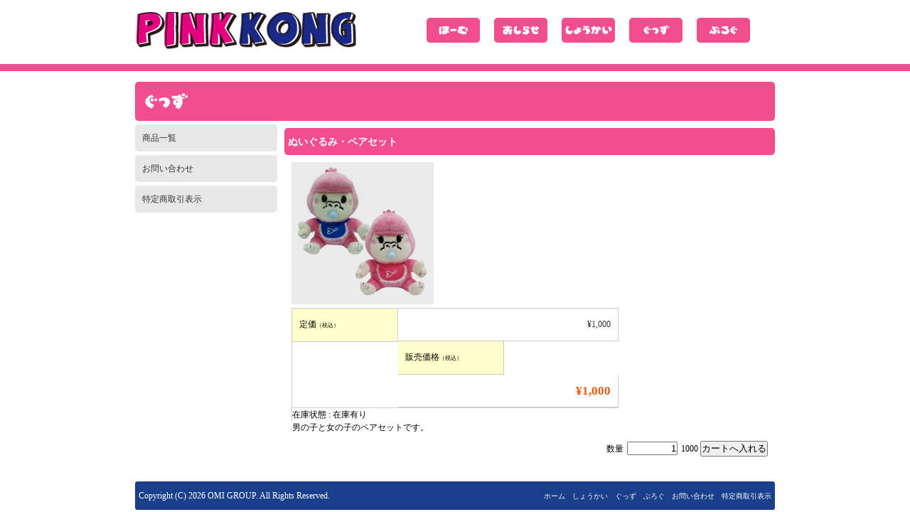

--- FILE ---
content_type: text/html; charset=UTF-8
request_url: http://www.pinkkong.net/%E3%81%AC%E3%81%84%E3%81%90%E3%82%8B%E3%81%BF%E3%83%BB%E3%83%9A%E3%82%A2%E3%82%BB%E3%83%83%E3%83%88.html
body_size: 6057
content:
<!DOCTYPE html>
<html lang="ja">
<head>
<meta charset="UTF-8" />
<title>ぬいぐるみ・ペアセット | ピンクコング</title>
<link rel="profile" href="http://gmpg.org/xfn/11" />
<link rel="stylesheet" type="text/css" media="all" href="http://www.pinkkong.net/ariga10/wp-content/themes/theme/style.css" />
<link rel="pingback" href="http://www.pinkkong.net/ariga10/xmlrpc.php" />

<!-- All in One SEO Pack 2.5 by Michael Torbert of Semper Fi Web Design[65,92] -->
<link rel="canonical" href="https://www.pinkkong.net/ぬいぐるみ・ペアセット.html" />
<!-- /all in one seo pack -->
<link rel='dns-prefetch' href='//s.w.org' />
<link rel="alternate" type="application/rss+xml" title="ピンクコング &raquo; フィード" href="https://www.pinkkong.net/feed" />
<link rel="alternate" type="application/rss+xml" title="ピンクコング &raquo; コメントフィード" href="https://www.pinkkong.net/comments/feed" />
<link rel="alternate" type="application/rss+xml" title="ピンクコング &raquo; ぬいぐるみ・ペアセット のコメントのフィード" href="https://www.pinkkong.net/%e3%81%ac%e3%81%84%e3%81%90%e3%82%8b%e3%81%bf%e3%83%bb%e3%83%9a%e3%82%a2%e3%82%bb%e3%83%83%e3%83%88.html/feed" />
		<script type="text/javascript">
			window._wpemojiSettings = {"baseUrl":"https:\/\/s.w.org\/images\/core\/emoji\/11\/72x72\/","ext":".png","svgUrl":"https:\/\/s.w.org\/images\/core\/emoji\/11\/svg\/","svgExt":".svg","source":{"concatemoji":"http:\/\/www.pinkkong.net\/ariga10\/wp-includes\/js\/wp-emoji-release.min.js?ver=4.9.26"}};
			!function(e,a,t){var n,r,o,i=a.createElement("canvas"),p=i.getContext&&i.getContext("2d");function s(e,t){var a=String.fromCharCode;p.clearRect(0,0,i.width,i.height),p.fillText(a.apply(this,e),0,0);e=i.toDataURL();return p.clearRect(0,0,i.width,i.height),p.fillText(a.apply(this,t),0,0),e===i.toDataURL()}function c(e){var t=a.createElement("script");t.src=e,t.defer=t.type="text/javascript",a.getElementsByTagName("head")[0].appendChild(t)}for(o=Array("flag","emoji"),t.supports={everything:!0,everythingExceptFlag:!0},r=0;r<o.length;r++)t.supports[o[r]]=function(e){if(!p||!p.fillText)return!1;switch(p.textBaseline="top",p.font="600 32px Arial",e){case"flag":return s([55356,56826,55356,56819],[55356,56826,8203,55356,56819])?!1:!s([55356,57332,56128,56423,56128,56418,56128,56421,56128,56430,56128,56423,56128,56447],[55356,57332,8203,56128,56423,8203,56128,56418,8203,56128,56421,8203,56128,56430,8203,56128,56423,8203,56128,56447]);case"emoji":return!s([55358,56760,9792,65039],[55358,56760,8203,9792,65039])}return!1}(o[r]),t.supports.everything=t.supports.everything&&t.supports[o[r]],"flag"!==o[r]&&(t.supports.everythingExceptFlag=t.supports.everythingExceptFlag&&t.supports[o[r]]);t.supports.everythingExceptFlag=t.supports.everythingExceptFlag&&!t.supports.flag,t.DOMReady=!1,t.readyCallback=function(){t.DOMReady=!0},t.supports.everything||(n=function(){t.readyCallback()},a.addEventListener?(a.addEventListener("DOMContentLoaded",n,!1),e.addEventListener("load",n,!1)):(e.attachEvent("onload",n),a.attachEvent("onreadystatechange",function(){"complete"===a.readyState&&t.readyCallback()})),(n=t.source||{}).concatemoji?c(n.concatemoji):n.wpemoji&&n.twemoji&&(c(n.twemoji),c(n.wpemoji)))}(window,document,window._wpemojiSettings);
		</script>
		<style type="text/css">
img.wp-smiley,
img.emoji {
	display: inline !important;
	border: none !important;
	box-shadow: none !important;
	height: 1em !important;
	width: 1em !important;
	margin: 0 .07em !important;
	vertical-align: -0.1em !important;
	background: none !important;
	padding: 0 !important;
}
</style>
<link rel='stylesheet' id='contact-form-7-css'  href='http://www.pinkkong.net/ariga10/wp-content/plugins/contact-form-7/includes/css/styles.css?ver=5.0.1' type='text/css' media='all' />
<link rel='stylesheet' id='usces_default_css-css'  href='http://www.pinkkong.net/ariga10/wp-content/plugins/usc-e-shop/css/usces_default.css?ver=1.9.10.1803051' type='text/css' media='all' />
<link rel='stylesheet' id='usces_cart_css-css'  href='http://www.pinkkong.net/ariga10/wp-content/plugins/usc-e-shop/css/usces_cart.css?ver=1.9.10.1803051' type='text/css' media='all' />
<link rel='stylesheet' id='jquery.lightbox.min.css-css'  href='http://www.pinkkong.net/ariga10/wp-content/plugins/wp-jquery-lightbox/styles/lightbox.min.css?ver=1.4.6' type='text/css' media='all' />
<script type='text/javascript' src='http://www.pinkkong.net/ariga10/wp-includes/js/jquery/jquery.js?ver=1.12.4'></script>
<script type='text/javascript' src='http://www.pinkkong.net/ariga10/wp-includes/js/jquery/jquery-migrate.min.js?ver=1.4.1'></script>
<link rel='https://api.w.org/' href='https://www.pinkkong.net/wp-json/' />
<link rel="EditURI" type="application/rsd+xml" title="RSD" href="https://www.pinkkong.net/ariga10/xmlrpc.php?rsd" />
<link rel="wlwmanifest" type="application/wlwmanifest+xml" href="http://www.pinkkong.net/ariga10/wp-includes/wlwmanifest.xml" /> 
<link rel='prev' title='ぬいぐるみ（女の子）' href='https://www.pinkkong.net/%e3%81%ac%e3%81%84%e3%81%90%e3%82%8b%e3%81%bf%ef%bc%88%e5%a5%b3%e3%81%ae%e5%ad%90%ef%bc%89-2.html' />
<link rel='next' title='グッズ販売開始しました。' href='https://www.pinkkong.net/%e3%82%b0%e3%83%83%e3%82%ba%e8%b2%a9%e5%a3%b2%e9%96%8b%e5%a7%8b%e3%81%97%e3%81%be%e3%81%97%e3%81%9f%e3%80%82.html' />
<meta name="generator" content="WordPress 4.9.26" />
<link rel='shortlink' href='https://www.pinkkong.net/?p=352' />
<link rel="alternate" type="application/json+oembed" href="https://www.pinkkong.net/wp-json/oembed/1.0/embed?url=https%3A%2F%2Fwww.pinkkong.net%2F%25e3%2581%25ac%25e3%2581%2584%25e3%2581%2590%25e3%2582%258b%25e3%2581%25bf%25e3%2583%25bb%25e3%2583%259a%25e3%2582%25a2%25e3%2582%25bb%25e3%2583%2583%25e3%2583%2588.html" />
<link rel="alternate" type="text/xml+oembed" href="https://www.pinkkong.net/wp-json/oembed/1.0/embed?url=https%3A%2F%2Fwww.pinkkong.net%2F%25e3%2581%25ac%25e3%2581%2584%25e3%2581%2590%25e3%2582%258b%25e3%2581%25bf%25e3%2583%25bb%25e3%2583%259a%25e3%2582%25a2%25e3%2582%25bb%25e3%2583%2583%25e3%2583%2588.html&#038;format=xml" />

<meta property="og:title" content="ぬいぐるみ・ペアセット">
<meta property="og:type" content="product">
<meta property="og:description" content="ぬいぐるみ・ペアセット">
<meta property="og:url" content="https://www.pinkkong.net/%e3%81%ac%e3%81%84%e3%81%90%e3%82%8b%e3%81%bf%e3%83%bb%e3%83%9a%e3%82%a2%e3%82%bb%e3%83%83%e3%83%88.html">
<meta property="og:image" content="https://www.pinkkong.net/ariga10/wp-content/uploads/2013/02/item_003-150x150.jpg">
<meta property="og:site_name" content="ピンクコング">	
<style type="text/css" media="screen">
	#rotator {
		position: relative;
		width: 900px;
		height: 530px;
		margin: 0; padding: 0;
		overflow: hidden;
	}
</style>
	
</head>

<body>
<div id="header">
 <div class="header">
  <div class="hd_left"><a href="https://www.pinkkong.net/" title="ピンクコング">ピンクコング</a></div>
  <div class="hd_right">
   <li id="nav_menu-3" class="widget-container widget_nav_menu"><div class="menu-navigation-container"><ul id="menu-navigation" class="menu"><li id="menu-item-319" class="menu-item menu-item-type-post_type menu-item-object-page menu-item-home menu-item-319"><a href="https://www.pinkkong.net/">ホーム</a></li>
<li id="menu-item-346" class="menu-item menu-item-type-taxonomy menu-item-object-category menu-item-346"><a href="https://www.pinkkong.net/category/info">おしらせ</a></li>
<li id="menu-item-320" class="menu-item menu-item-type-post_type menu-item-object-page menu-item-320"><a href="https://www.pinkkong.net/profile.html">しょうかい</a></li>
<li id="menu-item-80" class="menu-item menu-item-type-taxonomy menu-item-object-category current-post-ancestor current-menu-parent current-post-parent menu-item-80"><a href="https://www.pinkkong.net/category/item">ぐっず</a></li>
<li id="menu-item-79" class="menu-item menu-item-type-custom menu-item-object-custom menu-item-79"><a target="_blank" href="http://www.pinkkong.net/wp-admin">ぶろぐ</a></li>
</ul></div></li>  </div>
 </div>
</div>

	<div id="main">

		<div id="container">
			<div id="content" role="main">
				<img src="http://www.pinkkong.net/ariga10/wp-content/themes/theme/images/ti_11.gif" width="900" height="55" class="hd_title">
                <div class="left">
                 <li id="nav_menu-5" class="widget-container widget_nav_menu"><div class="menu-shop-navi-container"><ul id="menu-shop-navi" class="menu"><li id="menu-item-84" class="menu-item menu-item-type-taxonomy menu-item-object-category current-post-ancestor current-menu-parent current-post-parent menu-item-84"><a href="https://www.pinkkong.net/category/item">商品一覧</a></li>
<li id="menu-item-326" class="menu-item menu-item-type-post_type menu-item-object-page menu-item-326"><a href="https://www.pinkkong.net/contact.html">お問い合わせ</a></li>
<li id="menu-item-325" class="menu-item menu-item-type-post_type menu-item-object-page menu-item-325"><a href="https://www.pinkkong.net/company.html">特定商取引表示</a></li>
</ul></div></li>				 				                 </div>
                                <div class="right">
                 <div class="title"><h3>ぬいぐるみ・ペアセット</h3></div>
                 <div class="body">
                 <div id="itempage">
<form action="https://www.pinkkong.net/usces-cart.html" method="post">
<div class="itemimg">
<a href="https://www.pinkkong.net/ariga10/wp-content/uploads/2013/02/item_003.jpg" rel="lightbox[352]"><img width="200" height="200" src="https://www.pinkkong.net/ariga10/wp-content/uploads/2013/02/item_003.jpg" class="attachment-200x250 size-200x250" alt="item_003" srcset="https://www.pinkkong.net/ariga10/wp-content/uploads/2013/02/item_003.jpg 600w, https://www.pinkkong.net/ariga10/wp-content/uploads/2013/02/item_003-150x150.jpg 150w, https://www.pinkkong.net/ariga10/wp-content/uploads/2013/02/item_003-300x300.jpg 300w" sizes="(max-width: 200px) 100vw, 200px" /></a>
</div>
<h3>ぬいぐるみ・ペアセット&nbsp; (item_003) </h3>
<div class="exp clearfix">
<div class="field">
<div class="field_name">定価<em class="tax">（税込）</em></div>
<div class="field_cprice">¥1,000</div><div class="field_name">販売価格<em class="tax">（税込）</em></div>
<div class="field_price">¥1,000</div>
</div>
<div class="field">在庫状態 : 在庫有り</div>
<p>男の子と女の子のペアセットです。</p>

</div><!-- end of exp -->
<div class="skuform" align="right">
<div style="margin-top:10px">数量<input name="quant[352][item_003]" type="text" id="quant[352][item_003]" class="skuquantity" value="1" onKeyDown="if (event.keyCode == 13) {return false;}" />1000<input name="zaikonum[352][item_003]" type="hidden" id="zaikonum[352][item_003]" value="10" />
<input name="zaiko[352][item_003]" type="hidden" id="zaiko[352][item_003]" value="0" />
<input name="gptekiyo[352][item_003]" type="hidden" id="gptekiyo[352][item_003]" value="0" />
<input name="skuPrice[352][item_003]" type="hidden" id="skuPrice[352][item_003]" value="1000" />
<input name="inCart[352][item_003]" type="submit" id="inCart[352][item_003]" class="skubutton" value="カートへ入れる" onclick="return uscesCart.intoCart('352','item_003')" /><input name="usces_referer" type="hidden" value="/%E3%81%AC%E3%81%84%E3%81%90%E3%82%8B%E3%81%BF%E3%83%BB%E3%83%9A%E3%82%A2%E3%82%BB%E3%83%83%E3%83%88.html" />
</div>
<div class="error_message"></div>
</div><!-- end of skuform -->
<div class="itemsubimg">
</div><!-- end of itemsubimg -->
</form>
</div><!-- end of itemspage -->
                 </div>
                </div>
                
			</div><!-- #content -->
		</div><!-- #container -->

	</div><!-- #main -->

<div id="footer">
 <div class="ft_left">Copyright (C) 2026 OMI GROUP. All Rights Reserved.</div>
 <div class="ft_right">
 <li id="nav_menu-4" class="widget-container widget_nav_menu"><div class="menu-footer-container"><ul id="menu-footer" class="menu"><li id="menu-item-321" class="menu-item menu-item-type-post_type menu-item-object-page menu-item-home menu-item-321"><a href="https://www.pinkkong.net/">ホーム</a></li>
<li id="menu-item-322" class="menu-item menu-item-type-post_type menu-item-object-page menu-item-322"><a href="https://www.pinkkong.net/profile.html">しょうかい</a></li>
<li id="menu-item-82" class="menu-item menu-item-type-taxonomy menu-item-object-category current-post-ancestor current-menu-parent current-post-parent menu-item-82"><a href="https://www.pinkkong.net/category/item">ぐっず</a></li>
<li id="menu-item-83" class="menu-item menu-item-type-custom menu-item-object-custom menu-item-83"><a href="http://www.pinkkong.net/wp-admin">ぶろぐ</a></li>
<li id="menu-item-323" class="menu-item menu-item-type-post_type menu-item-object-page menu-item-323"><a href="https://www.pinkkong.net/contact.html">お問い合わせ</a></li>
<li id="menu-item-324" class="menu-item menu-item-type-post_type menu-item-object-page menu-item-324"><a href="https://www.pinkkong.net/company.html">特定商取引表示</a></li>
</ul></div></li></div>
</div>

</div><!-- #wrapper -->

	<script type='text/javascript'>
		uscesL10n = {
						
			'ajaxurl': "http://www.pinkkong.net/ariga10/wp-admin/admin-ajax.php",
			'loaderurl': "http://www.pinkkong.net/ariga10/wp-content/plugins/usc-e-shop/images/loading.gif",
			'post_id': "352",
			'cart_number': "6",
			'is_cart_row': false,
			'opt_esse': new Array(  ),
			'opt_means': new Array(  ),
			'mes_opts': new Array(  ),
			'key_opts': new Array(  ), 
			'previous_url': "https://www.pinkkong.net", 
			'itemRestriction': "10",
			'itemOrderAcceptable': "0",
			'uscespage': "",
			'uscesid': "MDdhMzdhNjRjOThiMjFmNTM0OGMzMTU2NGE4N2ZkMDU1M2FmNmZkOWU2MjJlNTI5X2FjdGluZ18wX0E%3D",
			'wc_nonce': "b2006e655d"
		}
	</script>
	<script type='text/javascript' src='http://www.pinkkong.net/ariga10/wp-content/plugins/usc-e-shop/js/usces_cart.js'></script>
	<script type='text/javascript'>
	(function($) {
	uscesCart = {
		intoCart : function (post_id, sku) {
			var zaikonum = $("[id='zaikonum["+post_id+"]["+sku+"]']").val();
			var zaiko = $("[id='zaiko["+post_id+"]["+sku+"]']").val();
			if( ( uscesL10n.itemOrderAcceptable != '1' && zaiko != '0' && zaiko != '1' ) || ( uscesL10n.itemOrderAcceptable != '1' && parseInt(zaikonum) == 0 ) ){
				alert('只今在庫切れです。');
				return false;
			}
			
			var mes = '';
			if( $("[id='quant["+post_id+"]["+sku+"]']").length ){
				var quant = $("[id='quant["+post_id+"]["+sku+"]']").val();
				if( quant == '0' || quant == '' || !(uscesCart.isNum(quant))){
					mes += "数量を正しく入力してください。\n";
				}
				var checknum = '';
				var checkmode = '';
				if( parseInt(uscesL10n.itemRestriction) <= parseInt(zaikonum) && uscesL10n.itemRestriction != '' && uscesL10n.itemRestriction != '0' && zaikonum != '' ) {
					checknum = uscesL10n.itemRestriction;
					checkmode ='rest';
				} else if( uscesL10n.itemOrderAcceptable != '1' && parseInt(uscesL10n.itemRestriction) > parseInt(zaikonum) && uscesL10n.itemRestriction != '' && uscesL10n.itemRestriction != '0' && zaikonum != '' ) {
					checknum = zaikonum;
					checkmode ='zaiko';
				} else if( uscesL10n.itemOrderAcceptable != '1' && (uscesL10n.itemRestriction == '' || uscesL10n.itemRestriction == '0') && zaikonum != '' ) {
					checknum = zaikonum;
					checkmode ='zaiko';
				} else if( uscesL10n.itemRestriction != '' && uscesL10n.itemRestriction != '0' && zaikonum == '' ) {
					checknum = uscesL10n.itemRestriction;
					checkmode ='rest';
				}

				if( parseInt(quant) > parseInt(checknum) && checknum != '' ){
					if(checkmode == 'rest'){
						mes += 'この商品は一度に'+checknum+'までの数量制限があります。'+"\n";
					}else{
						mes += 'この商品の在庫は残り'+checknum+'です。'+"\n";
					}
				}
			}
			for(i=0; i<uscesL10n.key_opts.length; i++){
				if( uscesL10n.opt_esse[i] == '1' ){
					//var skuob = document.getElementById("itemOption["+post_id+"]["+sku+"]["+uscesL10n.key_opts[i]+"]");
					var skuob = $("[id='itemOption["+post_id+"]["+sku+"]["+uscesL10n.key_opts[i]+"]']");
					var itemOption = "itemOption["+post_id+"]["+sku+"]["+uscesL10n.key_opts[i]+"]";
					var opt_obj_radio = $(":radio[name*='"+itemOption+"']");
					var opt_obj_checkbox = $(":checkbox[name*='"+itemOption+"']:checked");
			
					if( uscesL10n.opt_means[i] == '3' ){
						
						if( !opt_obj_radio.is(':checked') ){
							mes += uscesL10n.mes_opts[i]+"\n";
						}
					
					}else if( uscesL10n.opt_means[i] == '4' ){
						
						if( !opt_obj_checkbox.length ){
							mes += uscesL10n.mes_opts[i]+"\n";
						}
					
					}else{
						
						if( skuob.length ){
							if( uscesL10n.opt_means[i] < 2 && skuob.val() == '#NONE#' ){
								mes += uscesL10n.mes_opts[i]+"\n";
							}else if( uscesL10n.opt_means[i] >= 2 && skuob.val() == '' ){
								mes += uscesL10n.mes_opts[i]+"\n";
							}
						}
					}
				}
			}
			
									
			if( mes != '' ){
				alert( mes );
				return false;
			}else{
				return true;
			}
		},
		
		isNum : function (num) {
			if (num.match(/[^0-9]/g)) {
				return false;
			}
			return true;
		}
	};
	})(jQuery);
	</script>
<!-- Welcart version : v1.9.10.1803051 -->

<script type="text/javascript">
jQuery(document).ready(function($) {
	$("#rotator").cycle({ 
	    fx: 'scrollLeft',
	    timeout: 3000,
	    speed: 1000,
	    pause: 1,
	    fit: 1
	});
});
</script>

<script type='text/javascript' src='http://www.pinkkong.net/ariga10/wp-includes/js/comment-reply.min.js?ver=4.9.26'></script>
<script type='text/javascript'>
/* <![CDATA[ */
var wpcf7 = {"apiSettings":{"root":"https:\/\/www.pinkkong.net\/wp-json\/contact-form-7\/v1","namespace":"contact-form-7\/v1"},"recaptcha":{"messages":{"empty":"\u3042\u306a\u305f\u304c\u30ed\u30dc\u30c3\u30c8\u3067\u306f\u306a\u3044\u3053\u3068\u3092\u8a3c\u660e\u3057\u3066\u304f\u3060\u3055\u3044\u3002"}}};
/* ]]> */
</script>
<script type='text/javascript' src='http://www.pinkkong.net/ariga10/wp-content/plugins/contact-form-7/includes/js/scripts.js?ver=5.0.1'></script>
<script type='text/javascript' src='https://www.pinkkong.net/ariga10/wp-content/plugins/wp-cycle/jquery.cycle.all.min.js?ver=2.9999.5'></script>
<script type='text/javascript' src='http://www.pinkkong.net/ariga10/wp-content/plugins/wp-jquery-lightbox/jquery.touchwipe.min.js?ver=1.4.6'></script>
<script type='text/javascript'>
/* <![CDATA[ */
var JQLBSettings = {"showTitle":"1","showCaption":"1","showNumbers":"1","fitToScreen":"0","resizeSpeed":"400","showDownload":"0","navbarOnTop":"0","marginSize":"0","slideshowSpeed":"4000","prevLinkTitle":"\u524d\u306e\u753b\u50cf","nextLinkTitle":"\u6b21\u306e\u753b\u50cf","closeTitle":"\u30ae\u30e3\u30e9\u30ea\u30fc\u3092\u9589\u3058\u308b","image":"\u753b\u50cf ","of":"\u306e","download":"\u30c0\u30a6\u30f3\u30ed\u30fc\u30c9","pause":"(\u30b9\u30e9\u30a4\u30c9\u30b7\u30e7\u30fc\u3092\u505c\u6b62\u3059\u308b)","play":"(\u30b9\u30e9\u30a4\u30c9\u30b7\u30e7\u30fc\u3092\u518d\u751f\u3059\u308b)"};
/* ]]> */
</script>
<script type='text/javascript' src='http://www.pinkkong.net/ariga10/wp-content/plugins/wp-jquery-lightbox/jquery.lightbox.min.js?ver=1.4.6'></script>
<script type='text/javascript' src='http://www.pinkkong.net/ariga10/wp-includes/js/wp-embed.min.js?ver=4.9.26'></script>

<script type="text/javascript">

  var _gaq = _gaq || [];
  _gaq.push(['_setAccount', 'UA-22088590-1']);
  _gaq.push(['_trackPageview']);

  (function() {
    var ga = document.createElement('script'); ga.type = 'text/javascript'; ga.async = true;
    ga.src = ('https:' == document.location.protocol ? 'https://ssl' : 'http://www') + '.google-analytics.com/ga.js';
    var s = document.getElementsByTagName('script')[0]; s.parentNode.insertBefore(ga, s);
  })();

</script>

<!-- twitter follow badge by go2web20 -->
<script src='http://www.go2web20.net/twitterfollowbadge/1.0/badge.js' type='text/javascript'></script><script type='text/javascript' charset='utf-8'><!--
tfb.account = 'mebiusheart';
tfb.label = 'follow-me';
tfb.color = '#ef6ea8';
tfb.side = 'r';
tfb.top = 136;
tfb.showbadge();
--></script>
<!-- end of twitter follow badge -->


</body>
</html>


--- FILE ---
content_type: text/css
request_url: http://www.pinkkong.net/ariga10/wp-content/themes/theme/style.css
body_size: 2465
content:
@charset "utf-8";
/*
Theme Name: pink kong
Theme URI: http://pinkkong.cc/
Description: ピンクコング専用ページのテンプレート。
Author: OMI
Version: 1.0
Tags: 
*/


body {
	padding:0px;
	margin:0px;
	font-family:"メイリオ", "ＭＳ ゴシック";
}

a,a:link,a:active,a:visited {
        color:#d34c80;
	font-size:12px;
	line-height:1.5em;
	text-decoration:none;
}

a:hover {
        color:#d34c80;
	font-size:12px;
	line-height:1.5em;
	text-decoration:underline;
}

ul,li {
	padding:0px;
	margin:0px;
	list-style-type:none;
}

input {
	padding:0px;
	margin:0px;
}

img {
        border:0px;
}

/* header */

#header {
	width:100%;
	height:90px;
	padding:0px;
	margin:0px;
	border-bottom:10px solid #f24d8f;
}

.header {
	width:900px;
	height:90px;
	margin:0px auto;
	padding:0px;
}

.hd_left {
	width:400px;
	height:75px;
	padding:0px;
	margin:15px 0 0 0;
	float:left;
}

.hd_left a {
	width:313px;
	height:55px;
	padding:0px;
	margin:0px;
	text-indent:-9999px;
	background-image:url(images/logo.png);
	background-repeat:no-repeat;
	background-position:left top;
	display:block;
}

.hd_right {
	width:500px;
	height:75px;
	padding:0px;
	margin:15px 0 0 0;
	float:right;
}

.hd_right li {
	float:left;
}

/* menu */

.menu-item-319 a{
	width:75px;
	height:35px;
	margin:10px;
	padding:0px;
	background-image:url(images/btn_home.gif);
	background-position:left top;
	background-repeat:no-repeat;
	text-indent:-9999px;
	display:block;
}

.menu-item-319 a:hover{
	width:75px;
	height:35px;
	margin:10px;
	padding:0px;
	background-image:url(images/btn_home_r.gif);
	background-position:left top;
	background-repeat:no-repeat;
	text-indent:-9999px;
	display:block;
}

.menu-item-346 a{
	width:75px;
	height:35px;
	margin:10px;
	padding:0px;
	background-image:url(images/btn_info.gif);
	background-position:left top;
	background-repeat:no-repeat;
	text-indent:-9999px;
	display:block;
}

.menu-item-346 a:hover{
	width:75px;
	height:35px;
	margin:10px;
	padding:0px;
	background-image:url(images/btn_info_r.gif);
	background-position:left top;
	background-repeat:no-repeat;
	text-indent:-9999px;
	display:block;
}

.menu-item-320 a{
	width:75px;
	height:35px;
	margin:10px;
	padding:0px;
	background-image:url(images/btn_profile.gif);
	background-position:left top;
	background-repeat:no-repeat;
	text-indent:-9999px;
	display:block;
}

.menu-item-320 a:hover{
	width:75px;
	height:35px;
	margin:10px;
	padding:0px;
	background-image:url(images/btn_profile_r.gif);
	background-position:left top;
	background-repeat:no-repeat;
	text-indent:-9999px;
	display:block;
}

.menu-item-79 a{
	width:75px;
	height:35px;
	margin:10px;
	padding:0px;
	background-image:url(images/btn_blog.gif);
	background-position:left top;
	background-repeat:no-repeat;
	text-indent:-9999px;
	display:block;
}

.menu-item-79 a:hover{
	width:75px;
	height:35px;
	margin:10px;
	padding:0px;
	background-image:url(images/btn_blog_r.gif);
	background-position:left top;
	background-repeat:no-repeat;
	text-indent:-9999px;
	display:block;
}

.menu-item-80 a{
	width:75px;
	height:35px;
	margin:10px;
	padding:0px;
	background-image:url(images/btn_goods.gif);
	background-position:left top;
	background-repeat:no-repeat;
	text-indent:-9999px;
	display:block;
}

.menu-item-80 a:hover{
	width:75px;
	height:35px;
	margin:10px;
	padding:0px;
	background-image:url(images/btn_goods_r.gif);
	background-position:left top;
	background-repeat:no-repeat;
	text-indent:-9999px;
	display:block;
}

/* topimg */

#topimg {
	width:900px;
	height:530px;
	padding:0px;
	margin:15px auto;
	/*border-radius: 10px;
	-webkit-border-radius: 10px;
	-moz-border-radius: 10px;*/
}

/* shortcut */

#shortcut {
	width:100%;
	height:auto;
	padding:15px 0;
	margin:0;
	border-top:10px solid #f24d8f;
	display:block;
	overflow:hidden;
}

.shortcut {
	width:900px;
	height:auto;
	padding:0;
	margin:0 auto;
	display:block;
	overflow:hidden;
}

.shortcut li {
	width:180px;
	height:auto;
	padding:0;
	margin:0;
	float:left;
}

#shortcut .shortcut .bowling .title a {
	width:175px;
	height:0;
	padding:0;
	padding-top:45px;
	margin:0 auto;
	background:url(images/ti_bowling.png) left top no-repeat;
	display:block;
	overflow:hidden;
}

#shortcut .shortcut .bowling .ilust a {
	width:175px;
	height:0;
	padding:0;
	padding-top:150px;
	margin:0 auto;
	background:url(images/ilu_bowling.png) left top no-repeat;
	display:block;
	overflow:hidden;
}

#shortcut .shortcut .golf .title a {
	width:175px;
	height:0;
	padding:0;
	padding-top:45px;
	margin:0 auto;
	background:url(images/ti_golf.png) left top no-repeat;
	display:block;
	overflow:hidden;
}

#shortcut .shortcut .golf .ilust a {
	width:175px;
	height:0;
	padding:0;
	padding-top:150px;
	margin:0 auto;
	background:url(images/ilu_golf.png) left top no-repeat;
	display:block;
	overflow:hidden;
}

#shortcut .shortcut .crusing .title a {
	width:175px;
	height:0;
	padding:0;
	padding-top:45px;
	margin:0 auto;
	background:url(images/ti_crusing.png) left top no-repeat;
	display:block;
	overflow:hidden;
}

#shortcut .shortcut .crusing .ilust a {
	width:175px;
	height:0;
	padding:0;
	padding-top:150px;
	margin:0 auto;
	background:url(images/ilu_crusing.png) left top no-repeat;
	display:block;
	overflow:hidden;
}

#shortcut .shortcut .bustour .title a {
	width:175px;
	height:0;
	padding:0;
	padding-top:45px;
	margin:0 auto;
	background:url(images/ti_bustour.png) left top no-repeat;
	display:block;
	overflow:hidden;
}

#shortcut .shortcut .bustour .ilust a {
	width:175px;
	height:0;
	padding:0;
	padding-top:150px;
	margin:0 auto;
	background:url(images/ilu_busstour.png) left top no-repeat;
	display:block;
	overflow:hidden;
}

#shortcut .shortcut .travel .title a {
	width:175px;
	height:0;
	padding:0;
	padding-top:45px;
	margin:0 auto;
	background:url(images/ti_travel.png) left top no-repeat;
	display:block;
	overflow:hidden;
}

#shortcut .shortcut .travel .ilust a {
	width:175px;
	height:0;
	padding:0;
	padding-top:150px;
	margin:0 auto;
	background:url(images/ilu_travel.png) left top no-repeat;
	display:block;
	overflow:hidden;
}

/* Container */

#container {
        width:900px;
        height:100%;
        padding:0px;
        margin:15px auto;
		font-size:12px;
		line-height:1.5em;
}

#content {
	overflow:hidden;
	display:block;
}

#content .left {
	width:200px;
	height:100%;
	padding:0;
	margin:0;
	float:left;
}

#content .right {
	width:690px;
	height:100%;
	margin:0;
	margin-left:10px;
	padding:0;
	float:right;
}

.hd_title {
	border-radius: 5px;
	-webkit-border-radius: 5px;
	-moz-border-radius: 5px;
}

/* entry */

#content .right .title {
	width:680px;
	height:100%;
	padding:5px;
	margin:0;
	margin-top:5px;
	background:#f24d8f;
	color:#fff;
	border-radius: 5px;
	-webkit-border-radius: 5px;
	-moz-border-radius: 5px;
}

#content .right .title h3 {
	padding:0;
	margin:5px 0;
}

#content .right .data {
	width:690px;
	height:100%;
	padding:5px 0;
	margin:0;
	text-align:right;
	font-size:10px;
}

#content .right .body {
	width:670px;
	height:100%;
	padding:10px;
	margin:0;
}

#content .right h3 {
	width:680px;
	height:100%;
	padding:10px 5px;
	margin:0;
	margin-top:5px;
	background:#f24d8f;
	color:#fff;
	border-radius: 5px;
	-webkit-border-radius: 5px;
	-moz-border-radius: 5px;
}

#content .right #itempage h3,
#confirm_table .ttl h3 {
	width:470px;
	background:none;
	color:#000;
}

/* sidebar */
.widget_categoryposts,
.widget_recent_entries,
.widget_archive {
	width:200px;
	height:100%;
	padding:0;
	margin:0;
	border-radius: 5px;
	-webkit-border-radius: 5px;
	-moz-border-radius: 5px;
	background:#f24d8f;
}

.widget_categoryposts h3,
.widget_recent_entries h3,
.widget_archive h3 {
	width:180px;
	height:100%;
	padding:10px 5px;
	margin:5px 0;
	color:#fff;
	font-size:14px;
	line-height:1.5em;
}

.widget_categoryposts ul,
.widget_recent_entries ul,
.widget_archive ul {
	width:180px;
	height:100%;
	padding:5px;
	margin:5px;
	background:#fff;
	border-radius: 5px;
	-webkit-border-radius: 5px;
	-moz-border-radius: 5px;
}

.widget_categoryposts ul a,
.widget_recent_entries ul a,
.widget_archive ul a {
	color:#333;
}

/* footer */

#footer {
	width:900px;
	height:40px;
	padding:0px;
	margin:0px auto;
	background-image:url(images/bg_footer.png);
	background-repeat:no-repeat;
	background-position:left top;
}

.ft_left {
	width:395px;
	height:20px;
	margin:13px 0 0 5px;
	padding:0px;
	float:left;
	font-size:12px;
	color:#ffffff;
}

.ft_right {
	width:495px;
	height:20px;
	margin:13px 0 0 5px;
	padding:0px;
	float:right;
}

.ft_right ul {
	padding:0;
	margin:0;
}

.ft_right li {
	padding:0;
	margin:0 5px;
	float:left;
	font-size:10px;
}

.ft_right li a {
	color:#fff;
	font-size:10px;
}

.ft_right .widget_nav_menu {
	width:330px;
	height:auto;
	padding:0;
	margin:0;
	margin-left:165px;
}

/* contents */

/* profile */

.tb_name {
	width:300px;
	height:100%;
	padding:0;
	margin:20px;
	border-left:1px solid #ccc;
	border-top:1px solid #ccc;
}

.tb_name th {
	width:90px;
	height:100%;
	padding:5px;
	margin:0;
	border-right:1px solid #ccc;
	border-bottom:1px solid #ccc;
	font-weight:normal;
	text-align:left;
	background:#f0f0f0;
}

.tb_name td {
	width:190px;
	height:100%;
	padding:5px;
	margin:0;
	border-right:1px solid #ccc;
	border-bottom:1px solid #ccc;
}

.name {
	font-size:14px;
	line-height:1.5em;
	background:#f24d8f;
	color:#fff;
}

.f_left {
	float:left;
}

.f_right {
	float:right;
}

/* goods */

.tb_goods {
	width:400px;
    height:300px;
	padding:0px;
	margin:10px auto;
}

.tb_goods td {
	text-align:center;
	padding:10px 0;
	margin:0;
}

/* 義援金 */

#gien {
	width:900px;
	height:155px;
	padding:0px;
	margin:15px auto 0 auto;
}

.tb_gien {
	border:1px solid #cccccc;
}

.tb_gien th {
	border-right:1px solid #cccccc;
	border-bottom:1px solid #cccccc;
	background-color:#dcdcdc;
	padding:5px;
	font-weight:normal;
	text-align:left;
}

.tb_gien td {
	border-bottom:1px solid #cccccc;
	padding:5px;
}

.alpha input {
	ime-mode:disabled;
}

/* 商品一覧 */
.comment {
	width:690px;
	height:auto;
	padding:0;
	margin:0;
}

.li_item {
	width:690px;
	height:auto;
	padding:0;
	margin:0;
	overflow:hidden;
	display:block;
}

.li_item li {
	width:220px;
	height:auto;
	padding:0;
	margin:0 5px 0 0;
	float:left;
	border:1px solid #ccc;
	border-radius: 10px;
	-webkit-border-radius: 10px;
	-moz-border-radius: 10px;
}

.li_item li dl {
	padding:0;
	margin:0;
}

.li_item li dt {
	width:180px;
	height:auto;
	padding:10px;
	margin:10px;
	background:#f24d8f;
}

.li_item li dt a {
	color:#fff;
	text-decoration:none;
}

.li_item li dd {
	padding:0;
	margin:0;
}

.li_item li dd img {
	width:200px;
	height:auto;
	padding:0;
	margin:0 10px;
}

.li_item li dd .more {
	width:198px;
	height:auto;
	padding:10px 0;
	margin:10px 10px;
	background:#fcc;
	border:1px solid f89abf;
	border-radius: 5px;
	-webkit-border-radius: 5px;
	-moz-border-radius: 5px;
	text-align:center;
}

/* 商品詳細 */

#content .right .body .item {
	width:670px;
	height:auto;
	padding:0;
	margin:0;
	display:block;
	overflow:hidden;
}

#content .right .body .item dt {
	padding:0;
	margin:0;
	float:left;
}

#content .right .body .item dt .thumbnail {
	width:250px;
	height:auto;
	padding:0;
	margin:0;
	overflow:hidden;
	display:block;
}

#content .right .body .item dt .thumbnail dt {
	width:250px;
	height:auto;
	padding:0;
	margin:0;
	display:block;
	overflow:hidden;
}

#content .right .body .item dt .thumbnail dt img {
	width:230px;
	height:auto;
	padding:0;
	margin:10px;
}

#content .right .body .item dt .thumbnail dd {
	width:105px;
	height:auto;
	padding:5px 10px;
	margin:0;
	float:left;
}

#content .right .body .item dt .thumbnail dd img {
	width:100px;
	height:auto;
	padding:0;
	margin:0;
	cursor:pointer;
}

#content .right .body .item dd {
	width:420px;
	height:auto;
	padding:0;
	margin:0;
	float:right;
	overflow:hidden;
	display:block;
}

#content .right .body .item dd .title {
	width:420px;
	height:auto;
	padding:10px 0;
	margin:0;
	font-size:14px;
	font-weight:bold;
	background:none;
	color:#333;
	border-bottom:1px dotted #ccc;
}

#content .right .body .item dd .price {
	width:420px;
	height:auto;
	padding:10px 0;
	margin:0;
	font-size:14px;
	color:#c00;
	border-bottom:1px dotted #ccc;
}

#content .right .body .item dd .stock {
	width:420px;
	height:auto;
	padding:10px 0;
	margin:0;
	font-size:14px;
	border-bottom:1px dotted #ccc;
}

#content .right .body .item dd .comment {
	width:420px;
	height:auto;
	padding:0;
	margin:0;
}

#itempage h3 {
	display:none;
}

#itempage .exp {
	width:460px;
	height:auto;
	overflow:hidden;
	display:block;
}

#content #itempage .field {
	width:459px;
	height:100%;
	padding:0;
	margin:0;
	border-bottom:0;
	float:right;
	border-left:1px solid #ccc;
	border-top:1px solid #ccc;
}

#itempage .exp p {
	width:459px;
	height:auto;
	padding:0;
	margin:0 0 0 auto;
}

.item_data {
	width:459px;
	height:auto;
	padding:0;
	margin:0;
	display:block;
	overflow:hidden;
}

.field_name {
	width:128px;
	height:auto;
	min-height:25px;
	padding:10px;
	margin:0;
	float:left;
	border-right:1px solid #ccc;
	border-bottom:1px solid #ccc;
	line-height:2.0em;
	background:#ffc;
}

#content #itempage .field .field_price {
	width:289px;
	height:auto;
	min-height:25px;
	padding:10px;
	margin:0;
	float:right;
	border-right:1px solid #ccc;
	border-bottom:1px solid #ccc;
	line-height:1.5em;
}

#content #itempage .field .field_cprice,
#content #itempage .field .stock {
	width:289px;
	height:auto;
	min-height:25px;
	padding:10px;
	margin:0;
	float:right;
	border-right:1px solid #ccc;
	border-bottom:1px solid #ccc;
	line-height:2.0em;
	text-align:right;
}


/* お問い合わせ */

.tb_contact {
	width:650px;
	height:auto;
	padding:0;
	margin:0;
	margin-left:10px;
	margin-top:10px;
	border-left:1px solid #ccc;
	border-top:1px solid #ccc;
	border-collapse:collapse;
}

.tb_contact th {
	width:190px;
	height:auto;
	padding:5px;
	margin:0;
	border-bottom:1px solid #ccc;
	border-right:1px solid #ccc;
	font-weight:normal;
	text-align:left;
}

.tb_contact th strong {
	font-size:10px;
	color:#c00;
}

.tb_contact td {
	width:440px;
	height:auto;
	padding:5px;
	margin:0;
	border-bottom:1px solid #ccc;
	border-right:1px solid #ccc;
}

.tb_contact .name {
	background:none;
}

.wpcf7-recaptcha {
	margin:10px;
}

.wpcf7-submit {
	margin:0 10px;
}

/* 特定商取引 */

.tb_policy {
	width:650px;
	height:auto;
	padding:0;
	margin:0;
	margin-left:10px;
	margin-top:10px;
	border-left:1px solid #ccc;
	border-top:1px solid #ccc;
	border-collapse:collapse;
}

.tb_policy th {
	width:190px;
	height:auto;
	padding:5px;
	margin:0;
	border-bottom:1px solid #ccc;
	border-right:1px solid #ccc;
	text-align:left;
	font-weight:normal;
}

.tb_policy td {
	width:440px;
	height:auto;
	padding:5px;
	margin:0;
	border-bottom:1px solid #ccc;
	border-right:1px solid #ccc;
}

.tb_policy td dl {
	padding:0;
	margin:0;
}

.tb_policy td dt {
	padding:0;
	margin:0;
}

.tb_policy td dd {
	padding:0;
	margin:0;
	margin-left:10px;
}

/* sidenavi */
.nav_menu-5 {
	width:200px;
	height:auto;
	padding:0;
	margin:0;
}

.menu-item-84 a {
	width:180px;
	height:auto;
	padding:10px;
	margin:0;
	margin-bottom:5px;
	background:#e7e7e7;
	color:#333;
	border-radius: 5px;
	-webkit-border-radius: 5px;
	-moz-border-radius: 5px;
	display:block;
	overflow:hidden;
}

.menu-item-326 a {
	width:180px;
	height:auto;
	padding:10px;
	margin:0;
	margin-bottom:5px;
	background:#e7e7e7;
	color:#333;
	border-radius: 5px;
	-webkit-border-radius: 5px;
	-moz-border-radius: 5px;
	display:block;
	overflow:hidden;
}

.menu-item-325 a {
	width:180px;
	height:auto;
	padding:10px;
	margin:0;
	background:#e7e7e7;
	color:#333;
	border-radius: 5px;
	-webkit-border-radius: 5px;
	-moz-border-radius: 5px;
	display:block;
	overflow:hidden;
}